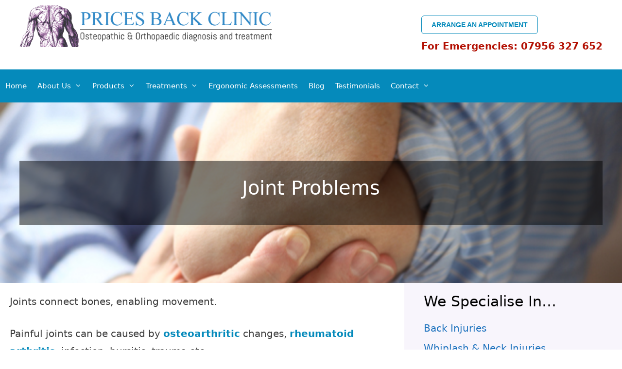

--- FILE ---
content_type: text/html; charset=UTF-8
request_url: https://pricesbackclinic.com/joint-problems/
body_size: 14253
content:
<!DOCTYPE html>
<html lang="en-US">
<head>
	<meta charset="UTF-8">
	<link rel="profile" href="https://gmpg.org/xfn/11">
	<meta name='robots' content='index, follow, max-image-preview:large, max-snippet:-1, max-video-preview:-1' />

	<!-- This site is optimized with the Yoast SEO plugin v16.2 - https://yoast.com/wordpress/plugins/seo/ -->
	<title>Joint Problems - Prices Back Clinic</title>
	<link rel="canonical" href="https://pricesbackclinic.com/joint-problems/" />
	<meta property="og:locale" content="en_US" />
	<meta property="og:type" content="article" />
	<meta property="og:title" content="Joint Problems - Prices Back Clinic" />
	<meta property="og:description" content="Joints connect bones, enabling movement. Painful joints can be caused by osteoarthritic changes, rheumatoid arthritis, infection, bursitis, trauma etc. Sometimes after a blow or fall a joint can become misaligned and/or dysfunctional, having a knock on effect throughout the body depending on the severity and time that it is left in that changed anatomical state. ... Read moreJoint Problems" />
	<meta property="og:url" content="https://pricesbackclinic.com/joint-problems/" />
	<meta property="og:site_name" content="Prices Back Clinic" />
	<meta property="article:modified_time" content="2018-12-27T13:02:58+00:00" />
	<meta property="og:image" content="https://pricesbackclinic.com/wp-content/uploads/2015/08/joint-problems.jpg" />
	<meta property="og:image:width" content="620" />
	<meta property="og:image:height" content="243" />
	<meta name="twitter:card" content="summary" />
	<meta name="twitter:label1" content="Est. reading time">
	<meta name="twitter:data1" content="1 minute">
	<script type="application/ld+json" class="yoast-schema-graph">{"@context":"https://schema.org","@graph":[{"@type":"WebSite","@id":"https://pricesbackclinic.com/#website","url":"https://pricesbackclinic.com/","name":"Prices Back Clinic","description":"Expert Back Treatments And Advice","potentialAction":[{"@type":"SearchAction","target":"https://pricesbackclinic.com/?s={search_term_string}","query-input":"required name=search_term_string"}],"inLanguage":"en-US"},{"@type":"ImageObject","@id":"https://pricesbackclinic.com/joint-problems/#primaryimage","inLanguage":"en-US","url":"https://pricesbackclinic.com/wp-content/uploads/2015/08/joint-problems.jpg","contentUrl":"https://pricesbackclinic.com/wp-content/uploads/2015/08/joint-problems.jpg","width":620,"height":243,"caption":"Joint Problems Seen To At Prices Back Clinic"},{"@type":"WebPage","@id":"https://pricesbackclinic.com/joint-problems/#webpage","url":"https://pricesbackclinic.com/joint-problems/","name":"Joint Problems - Prices Back Clinic","isPartOf":{"@id":"https://pricesbackclinic.com/#website"},"primaryImageOfPage":{"@id":"https://pricesbackclinic.com/joint-problems/#primaryimage"},"datePublished":"2015-08-05T14:46:51+00:00","dateModified":"2018-12-27T13:02:58+00:00","breadcrumb":{"@id":"https://pricesbackclinic.com/joint-problems/#breadcrumb"},"inLanguage":"en-US","potentialAction":[{"@type":"ReadAction","target":["https://pricesbackclinic.com/joint-problems/"]}]},{"@type":"BreadcrumbList","@id":"https://pricesbackclinic.com/joint-problems/#breadcrumb","itemListElement":[{"@type":"ListItem","position":1,"item":{"@type":"WebPage","@id":"https://pricesbackclinic.com/","url":"https://pricesbackclinic.com/","name":"Home"}},{"@type":"ListItem","position":2,"item":{"@id":"https://pricesbackclinic.com/joint-problems/#webpage"}}]}]}</script>
	<!-- / Yoast SEO plugin. -->


<link rel='dns-prefetch' href='//netdna.bootstrapcdn.com' />
<link rel="alternate" type="application/rss+xml" title="Prices Back Clinic &raquo; Feed" href="https://pricesbackclinic.com/feed/" />
<link rel="alternate" type="application/rss+xml" title="Prices Back Clinic &raquo; Comments Feed" href="https://pricesbackclinic.com/comments/feed/" />
<script type="text/javascript">
/* <![CDATA[ */
window._wpemojiSettings = {"baseUrl":"https:\/\/s.w.org\/images\/core\/emoji\/15.0.3\/72x72\/","ext":".png","svgUrl":"https:\/\/s.w.org\/images\/core\/emoji\/15.0.3\/svg\/","svgExt":".svg","source":{"concatemoji":"https:\/\/pricesbackclinic.com\/wp-includes\/js\/wp-emoji-release.min.js?ver=6.6.1"}};
/*! This file is auto-generated */
!function(i,n){var o,s,e;function c(e){try{var t={supportTests:e,timestamp:(new Date).valueOf()};sessionStorage.setItem(o,JSON.stringify(t))}catch(e){}}function p(e,t,n){e.clearRect(0,0,e.canvas.width,e.canvas.height),e.fillText(t,0,0);var t=new Uint32Array(e.getImageData(0,0,e.canvas.width,e.canvas.height).data),r=(e.clearRect(0,0,e.canvas.width,e.canvas.height),e.fillText(n,0,0),new Uint32Array(e.getImageData(0,0,e.canvas.width,e.canvas.height).data));return t.every(function(e,t){return e===r[t]})}function u(e,t,n){switch(t){case"flag":return n(e,"\ud83c\udff3\ufe0f\u200d\u26a7\ufe0f","\ud83c\udff3\ufe0f\u200b\u26a7\ufe0f")?!1:!n(e,"\ud83c\uddfa\ud83c\uddf3","\ud83c\uddfa\u200b\ud83c\uddf3")&&!n(e,"\ud83c\udff4\udb40\udc67\udb40\udc62\udb40\udc65\udb40\udc6e\udb40\udc67\udb40\udc7f","\ud83c\udff4\u200b\udb40\udc67\u200b\udb40\udc62\u200b\udb40\udc65\u200b\udb40\udc6e\u200b\udb40\udc67\u200b\udb40\udc7f");case"emoji":return!n(e,"\ud83d\udc26\u200d\u2b1b","\ud83d\udc26\u200b\u2b1b")}return!1}function f(e,t,n){var r="undefined"!=typeof WorkerGlobalScope&&self instanceof WorkerGlobalScope?new OffscreenCanvas(300,150):i.createElement("canvas"),a=r.getContext("2d",{willReadFrequently:!0}),o=(a.textBaseline="top",a.font="600 32px Arial",{});return e.forEach(function(e){o[e]=t(a,e,n)}),o}function t(e){var t=i.createElement("script");t.src=e,t.defer=!0,i.head.appendChild(t)}"undefined"!=typeof Promise&&(o="wpEmojiSettingsSupports",s=["flag","emoji"],n.supports={everything:!0,everythingExceptFlag:!0},e=new Promise(function(e){i.addEventListener("DOMContentLoaded",e,{once:!0})}),new Promise(function(t){var n=function(){try{var e=JSON.parse(sessionStorage.getItem(o));if("object"==typeof e&&"number"==typeof e.timestamp&&(new Date).valueOf()<e.timestamp+604800&&"object"==typeof e.supportTests)return e.supportTests}catch(e){}return null}();if(!n){if("undefined"!=typeof Worker&&"undefined"!=typeof OffscreenCanvas&&"undefined"!=typeof URL&&URL.createObjectURL&&"undefined"!=typeof Blob)try{var e="postMessage("+f.toString()+"("+[JSON.stringify(s),u.toString(),p.toString()].join(",")+"));",r=new Blob([e],{type:"text/javascript"}),a=new Worker(URL.createObjectURL(r),{name:"wpTestEmojiSupports"});return void(a.onmessage=function(e){c(n=e.data),a.terminate(),t(n)})}catch(e){}c(n=f(s,u,p))}t(n)}).then(function(e){for(var t in e)n.supports[t]=e[t],n.supports.everything=n.supports.everything&&n.supports[t],"flag"!==t&&(n.supports.everythingExceptFlag=n.supports.everythingExceptFlag&&n.supports[t]);n.supports.everythingExceptFlag=n.supports.everythingExceptFlag&&!n.supports.flag,n.DOMReady=!1,n.readyCallback=function(){n.DOMReady=!0}}).then(function(){return e}).then(function(){var e;n.supports.everything||(n.readyCallback(),(e=n.source||{}).concatemoji?t(e.concatemoji):e.wpemoji&&e.twemoji&&(t(e.twemoji),t(e.wpemoji)))}))}((window,document),window._wpemojiSettings);
/* ]]> */
</script>
<style id='wp-emoji-styles-inline-css' type='text/css'>

	img.wp-smiley, img.emoji {
		display: inline !important;
		border: none !important;
		box-shadow: none !important;
		height: 1em !important;
		width: 1em !important;
		margin: 0 0.07em !important;
		vertical-align: -0.1em !important;
		background: none !important;
		padding: 0 !important;
	}
</style>
<link rel='stylesheet' id='wp-block-library-css' href='https://pricesbackclinic.com/wp-includes/css/dist/block-library/style.min.css?ver=6.6.1' type='text/css' media='all' />
<style id='classic-theme-styles-inline-css' type='text/css'>
/*! This file is auto-generated */
.wp-block-button__link{color:#fff;background-color:#32373c;border-radius:9999px;box-shadow:none;text-decoration:none;padding:calc(.667em + 2px) calc(1.333em + 2px);font-size:1.125em}.wp-block-file__button{background:#32373c;color:#fff;text-decoration:none}
</style>
<style id='global-styles-inline-css' type='text/css'>
:root{--wp--preset--aspect-ratio--square: 1;--wp--preset--aspect-ratio--4-3: 4/3;--wp--preset--aspect-ratio--3-4: 3/4;--wp--preset--aspect-ratio--3-2: 3/2;--wp--preset--aspect-ratio--2-3: 2/3;--wp--preset--aspect-ratio--16-9: 16/9;--wp--preset--aspect-ratio--9-16: 9/16;--wp--preset--color--black: #000000;--wp--preset--color--cyan-bluish-gray: #abb8c3;--wp--preset--color--white: #ffffff;--wp--preset--color--pale-pink: #f78da7;--wp--preset--color--vivid-red: #cf2e2e;--wp--preset--color--luminous-vivid-orange: #ff6900;--wp--preset--color--luminous-vivid-amber: #fcb900;--wp--preset--color--light-green-cyan: #7bdcb5;--wp--preset--color--vivid-green-cyan: #00d084;--wp--preset--color--pale-cyan-blue: #8ed1fc;--wp--preset--color--vivid-cyan-blue: #0693e3;--wp--preset--color--vivid-purple: #9b51e0;--wp--preset--gradient--vivid-cyan-blue-to-vivid-purple: linear-gradient(135deg,rgba(6,147,227,1) 0%,rgb(155,81,224) 100%);--wp--preset--gradient--light-green-cyan-to-vivid-green-cyan: linear-gradient(135deg,rgb(122,220,180) 0%,rgb(0,208,130) 100%);--wp--preset--gradient--luminous-vivid-amber-to-luminous-vivid-orange: linear-gradient(135deg,rgba(252,185,0,1) 0%,rgba(255,105,0,1) 100%);--wp--preset--gradient--luminous-vivid-orange-to-vivid-red: linear-gradient(135deg,rgba(255,105,0,1) 0%,rgb(207,46,46) 100%);--wp--preset--gradient--very-light-gray-to-cyan-bluish-gray: linear-gradient(135deg,rgb(238,238,238) 0%,rgb(169,184,195) 100%);--wp--preset--gradient--cool-to-warm-spectrum: linear-gradient(135deg,rgb(74,234,220) 0%,rgb(151,120,209) 20%,rgb(207,42,186) 40%,rgb(238,44,130) 60%,rgb(251,105,98) 80%,rgb(254,248,76) 100%);--wp--preset--gradient--blush-light-purple: linear-gradient(135deg,rgb(255,206,236) 0%,rgb(152,150,240) 100%);--wp--preset--gradient--blush-bordeaux: linear-gradient(135deg,rgb(254,205,165) 0%,rgb(254,45,45) 50%,rgb(107,0,62) 100%);--wp--preset--gradient--luminous-dusk: linear-gradient(135deg,rgb(255,203,112) 0%,rgb(199,81,192) 50%,rgb(65,88,208) 100%);--wp--preset--gradient--pale-ocean: linear-gradient(135deg,rgb(255,245,203) 0%,rgb(182,227,212) 50%,rgb(51,167,181) 100%);--wp--preset--gradient--electric-grass: linear-gradient(135deg,rgb(202,248,128) 0%,rgb(113,206,126) 100%);--wp--preset--gradient--midnight: linear-gradient(135deg,rgb(2,3,129) 0%,rgb(40,116,252) 100%);--wp--preset--font-size--small: 13px;--wp--preset--font-size--medium: 20px;--wp--preset--font-size--large: 36px;--wp--preset--font-size--x-large: 42px;--wp--preset--spacing--20: 0.44rem;--wp--preset--spacing--30: 0.67rem;--wp--preset--spacing--40: 1rem;--wp--preset--spacing--50: 1.5rem;--wp--preset--spacing--60: 2.25rem;--wp--preset--spacing--70: 3.38rem;--wp--preset--spacing--80: 5.06rem;--wp--preset--shadow--natural: 6px 6px 9px rgba(0, 0, 0, 0.2);--wp--preset--shadow--deep: 12px 12px 50px rgba(0, 0, 0, 0.4);--wp--preset--shadow--sharp: 6px 6px 0px rgba(0, 0, 0, 0.2);--wp--preset--shadow--outlined: 6px 6px 0px -3px rgba(255, 255, 255, 1), 6px 6px rgba(0, 0, 0, 1);--wp--preset--shadow--crisp: 6px 6px 0px rgba(0, 0, 0, 1);}:where(.is-layout-flex){gap: 0.5em;}:where(.is-layout-grid){gap: 0.5em;}body .is-layout-flex{display: flex;}.is-layout-flex{flex-wrap: wrap;align-items: center;}.is-layout-flex > :is(*, div){margin: 0;}body .is-layout-grid{display: grid;}.is-layout-grid > :is(*, div){margin: 0;}:where(.wp-block-columns.is-layout-flex){gap: 2em;}:where(.wp-block-columns.is-layout-grid){gap: 2em;}:where(.wp-block-post-template.is-layout-flex){gap: 1.25em;}:where(.wp-block-post-template.is-layout-grid){gap: 1.25em;}.has-black-color{color: var(--wp--preset--color--black) !important;}.has-cyan-bluish-gray-color{color: var(--wp--preset--color--cyan-bluish-gray) !important;}.has-white-color{color: var(--wp--preset--color--white) !important;}.has-pale-pink-color{color: var(--wp--preset--color--pale-pink) !important;}.has-vivid-red-color{color: var(--wp--preset--color--vivid-red) !important;}.has-luminous-vivid-orange-color{color: var(--wp--preset--color--luminous-vivid-orange) !important;}.has-luminous-vivid-amber-color{color: var(--wp--preset--color--luminous-vivid-amber) !important;}.has-light-green-cyan-color{color: var(--wp--preset--color--light-green-cyan) !important;}.has-vivid-green-cyan-color{color: var(--wp--preset--color--vivid-green-cyan) !important;}.has-pale-cyan-blue-color{color: var(--wp--preset--color--pale-cyan-blue) !important;}.has-vivid-cyan-blue-color{color: var(--wp--preset--color--vivid-cyan-blue) !important;}.has-vivid-purple-color{color: var(--wp--preset--color--vivid-purple) !important;}.has-black-background-color{background-color: var(--wp--preset--color--black) !important;}.has-cyan-bluish-gray-background-color{background-color: var(--wp--preset--color--cyan-bluish-gray) !important;}.has-white-background-color{background-color: var(--wp--preset--color--white) !important;}.has-pale-pink-background-color{background-color: var(--wp--preset--color--pale-pink) !important;}.has-vivid-red-background-color{background-color: var(--wp--preset--color--vivid-red) !important;}.has-luminous-vivid-orange-background-color{background-color: var(--wp--preset--color--luminous-vivid-orange) !important;}.has-luminous-vivid-amber-background-color{background-color: var(--wp--preset--color--luminous-vivid-amber) !important;}.has-light-green-cyan-background-color{background-color: var(--wp--preset--color--light-green-cyan) !important;}.has-vivid-green-cyan-background-color{background-color: var(--wp--preset--color--vivid-green-cyan) !important;}.has-pale-cyan-blue-background-color{background-color: var(--wp--preset--color--pale-cyan-blue) !important;}.has-vivid-cyan-blue-background-color{background-color: var(--wp--preset--color--vivid-cyan-blue) !important;}.has-vivid-purple-background-color{background-color: var(--wp--preset--color--vivid-purple) !important;}.has-black-border-color{border-color: var(--wp--preset--color--black) !important;}.has-cyan-bluish-gray-border-color{border-color: var(--wp--preset--color--cyan-bluish-gray) !important;}.has-white-border-color{border-color: var(--wp--preset--color--white) !important;}.has-pale-pink-border-color{border-color: var(--wp--preset--color--pale-pink) !important;}.has-vivid-red-border-color{border-color: var(--wp--preset--color--vivid-red) !important;}.has-luminous-vivid-orange-border-color{border-color: var(--wp--preset--color--luminous-vivid-orange) !important;}.has-luminous-vivid-amber-border-color{border-color: var(--wp--preset--color--luminous-vivid-amber) !important;}.has-light-green-cyan-border-color{border-color: var(--wp--preset--color--light-green-cyan) !important;}.has-vivid-green-cyan-border-color{border-color: var(--wp--preset--color--vivid-green-cyan) !important;}.has-pale-cyan-blue-border-color{border-color: var(--wp--preset--color--pale-cyan-blue) !important;}.has-vivid-cyan-blue-border-color{border-color: var(--wp--preset--color--vivid-cyan-blue) !important;}.has-vivid-purple-border-color{border-color: var(--wp--preset--color--vivid-purple) !important;}.has-vivid-cyan-blue-to-vivid-purple-gradient-background{background: var(--wp--preset--gradient--vivid-cyan-blue-to-vivid-purple) !important;}.has-light-green-cyan-to-vivid-green-cyan-gradient-background{background: var(--wp--preset--gradient--light-green-cyan-to-vivid-green-cyan) !important;}.has-luminous-vivid-amber-to-luminous-vivid-orange-gradient-background{background: var(--wp--preset--gradient--luminous-vivid-amber-to-luminous-vivid-orange) !important;}.has-luminous-vivid-orange-to-vivid-red-gradient-background{background: var(--wp--preset--gradient--luminous-vivid-orange-to-vivid-red) !important;}.has-very-light-gray-to-cyan-bluish-gray-gradient-background{background: var(--wp--preset--gradient--very-light-gray-to-cyan-bluish-gray) !important;}.has-cool-to-warm-spectrum-gradient-background{background: var(--wp--preset--gradient--cool-to-warm-spectrum) !important;}.has-blush-light-purple-gradient-background{background: var(--wp--preset--gradient--blush-light-purple) !important;}.has-blush-bordeaux-gradient-background{background: var(--wp--preset--gradient--blush-bordeaux) !important;}.has-luminous-dusk-gradient-background{background: var(--wp--preset--gradient--luminous-dusk) !important;}.has-pale-ocean-gradient-background{background: var(--wp--preset--gradient--pale-ocean) !important;}.has-electric-grass-gradient-background{background: var(--wp--preset--gradient--electric-grass) !important;}.has-midnight-gradient-background{background: var(--wp--preset--gradient--midnight) !important;}.has-small-font-size{font-size: var(--wp--preset--font-size--small) !important;}.has-medium-font-size{font-size: var(--wp--preset--font-size--medium) !important;}.has-large-font-size{font-size: var(--wp--preset--font-size--large) !important;}.has-x-large-font-size{font-size: var(--wp--preset--font-size--x-large) !important;}
:where(.wp-block-post-template.is-layout-flex){gap: 1.25em;}:where(.wp-block-post-template.is-layout-grid){gap: 1.25em;}
:where(.wp-block-columns.is-layout-flex){gap: 2em;}:where(.wp-block-columns.is-layout-grid){gap: 2em;}
:root :where(.wp-block-pullquote){font-size: 1.5em;line-height: 1.6;}
</style>
<link rel='stylesheet' id='generate-page-header-css' href='https://pricesbackclinic.com/wp-content/plugins/gp-premium/page-header/functions/css/page-header.min.css?ver=1.10.0' type='text/css' media='all' />
<link rel='stylesheet' id='wp-show-posts-css' href='https://pricesbackclinic.com/wp-content/plugins/wp-show-posts/css/wp-show-posts-min.css?ver=1.1.3' type='text/css' media='all' />
<link rel='stylesheet' id='testimonial-rotator-style-css' href='https://pricesbackclinic.com/wp-content/plugins/testimonial-rotator/testimonial-rotator-style.css?ver=6.6.1' type='text/css' media='all' />
<link rel='stylesheet' id='font-awesome-css' href='//netdna.bootstrapcdn.com/font-awesome/latest/css/font-awesome.min.css?ver=6.6.1' type='text/css' media='all' />
<link rel='stylesheet' id='generate-style-grid-css' href='https://pricesbackclinic.com/wp-content/themes/generatepress/css/unsemantic-grid.min.css?ver=2.4.2' type='text/css' media='all' />
<link rel='stylesheet' id='generate-style-css' href='https://pricesbackclinic.com/wp-content/themes/generatepress/style.min.css?ver=2.4.2' type='text/css' media='all' />
<style id='generate-style-inline-css' type='text/css'>
.entry-header .entry-meta {display:none;}
body{background-color:#ffffff;color:#3a3a3a;}a, a:visited{color:#1e73be;}a:hover, a:focus, a:active{color:#000000;}body .grid-container{max-width:1320px;}.wp-block-group__inner-container{max-width:1320px;margin-left:auto;margin-right:auto;}.site-header .header-image{width:520px;}body, button, input, select, textarea{font-family:-apple-system, system-ui, BlinkMacSystemFont, "Segoe UI", Helvetica, Arial, sans-serif, "Apple Color Emoji", "Segoe UI Emoji", "Segoe UI Symbol";font-size:20px;}body{line-height:1.8;}.entry-content > [class*="wp-block-"]:not(:last-child){margin-bottom:1.5em;}.main-navigation .main-nav ul ul li a{font-size:14px;}.sidebar .widget, .footer-widgets .widget{font-size:13px;}.site-info{font-size:14px;}@media (max-width:768px){.main-title{font-size:30px;}h1{font-size:30px;}h2{font-size:25px;}}.top-bar{background-color:#636363;color:#ffffff;}.top-bar a,.top-bar a:visited{color:#ffffff;}.top-bar a:hover{color:#303030;}.site-header{background-color:#ffffff;color:#3a3a3a;}.site-header a,.site-header a:visited{color:#3a3a3a;}.main-title a,.main-title a:hover,.main-title a:visited{color:#222222;}.site-description{color:#757575;}.main-navigation,.main-navigation ul ul{background-color:#058abb;}.main-navigation .main-nav ul li a,.menu-toggle{color:#ffffff;}.main-navigation .main-nav ul li:hover > a,.main-navigation .main-nav ul li:focus > a, .main-navigation .main-nav ul li.sfHover > a{color:#ffffff;background-color:#058abb;}button.menu-toggle:hover,button.menu-toggle:focus,.main-navigation .mobile-bar-items a,.main-navigation .mobile-bar-items a:hover,.main-navigation .mobile-bar-items a:focus{color:#ffffff;}.main-navigation .main-nav ul li[class*="current-menu-"] > a{color:#ffffff;background-color:#058abb;}.main-navigation .main-nav ul li[class*="current-menu-"] > a:hover,.main-navigation .main-nav ul li[class*="current-menu-"].sfHover > a{color:#ffffff;background-color:#058abb;}.navigation-search input[type="search"],.navigation-search input[type="search"]:active, .navigation-search input[type="search"]:focus, .main-navigation .main-nav ul li.search-item.active > a{color:#ffffff;background-color:#058abb;}.main-navigation ul ul{background-color:#058abb;}.main-navigation .main-nav ul ul li a{color:#ffffff;}.main-navigation .main-nav ul ul li:hover > a,.main-navigation .main-nav ul ul li:focus > a,.main-navigation .main-nav ul ul li.sfHover > a{color:#e8e8e8;background-color:#058abb;}.main-navigation .main-nav ul ul li[class*="current-menu-"] > a{color:#ffffff;background-color:#058abb;}.main-navigation .main-nav ul ul li[class*="current-menu-"] > a:hover,.main-navigation .main-nav ul ul li[class*="current-menu-"].sfHover > a{color:#ffffff;background-color:#058abb;}.separate-containers .inside-article, .separate-containers .comments-area, .separate-containers .page-header, .one-container .container, .separate-containers .paging-navigation, .inside-page-header{color:#3a3a3a;background-color:#ffffff;}.inside-article a,.inside-article a:visited,.paging-navigation a,.paging-navigation a:visited,.comments-area a,.comments-area a:visited,.page-header a,.page-header a:visited{color:#058abb;}.inside-article a:hover,.paging-navigation a:hover,.comments-area a:hover,.page-header a:hover{color:#3498db;}.entry-header h1,.page-header h1{color:#3a3a3a;}.entry-title a,.entry-title a:visited{color:#3a3a3a;}.entry-title a:hover{color:#3a3a3a;}.entry-meta{color:#3a3a3a;}.entry-meta a,.entry-meta a:visited{color:#3a3a3a;}.entry-meta a:hover{color:#3a3a3a;}h1{color:#3a3a3a;}h2{color:#3a3a3a;}h3{color:#3a3a3a;}h4{color:#3a3a3a;}h5{color:#3a3a3a;}.sidebar .widget{background-color:rgba(86,0,178,0.04);}.sidebar .widget .widget-title{color:#000000;}.footer-widgets{color:#ffffff;background-color:#058abb;}.footer-widgets a,.footer-widgets a:visited{color:#ffffff;}.footer-widgets a:hover{color:#ffffff;}.footer-widgets .widget-title{color:#ffffff;}.site-info{color:#ffffff;background-color:#222222;}.site-info a,.site-info a:visited{color:#ffffff;}.site-info a:hover{color:#606060;}.footer-bar .widget_nav_menu .current-menu-item a{color:#606060;}input[type="text"],input[type="email"],input[type="url"],input[type="password"],input[type="search"],input[type="tel"],input[type="number"],textarea,select{color:#666666;background-color:#fafafa;border-color:#cccccc;}input[type="text"]:focus,input[type="email"]:focus,input[type="url"]:focus,input[type="password"]:focus,input[type="search"]:focus,input[type="tel"]:focus,input[type="number"]:focus,textarea:focus,select:focus{color:#666666;background-color:#ffffff;border-color:#bfbfbf;}button,html input[type="button"],input[type="reset"],input[type="submit"],a.button,a.button:visited,a.wp-block-button__link:not(.has-background){color:#ffffff;background-color:#666666;}button:hover,html input[type="button"]:hover,input[type="reset"]:hover,input[type="submit"]:hover,a.button:hover,button:focus,html input[type="button"]:focus,input[type="reset"]:focus,input[type="submit"]:focus,a.button:focus,a.wp-block-button__link:not(.has-background):active,a.wp-block-button__link:not(.has-background):focus,a.wp-block-button__link:not(.has-background):hover{color:#ffffff;background-color:#3f3f3f;}.generate-back-to-top,.generate-back-to-top:visited{background-color:rgba( 0,0,0,0.4 );color:#ffffff;}.generate-back-to-top:hover,.generate-back-to-top:focus{background-color:rgba( 0,0,0,0.6 );color:#ffffff;}.inside-header{padding:11px 40px 0px 40px;}.separate-containers .inside-article, .separate-containers .comments-area, .separate-containers .page-header, .separate-containers .paging-navigation, .one-container .site-content, .inside-page-header, .wp-block-group__inner-container{padding:20px 20px 40px 20px;}.entry-content .alignwide, body:not(.no-sidebar) .entry-content .alignfull{margin-left:-20px;width:calc(100% + 40px);max-width:calc(100% + 40px);}.one-container.right-sidebar .site-main,.one-container.both-right .site-main{margin-right:20px;}.one-container.left-sidebar .site-main,.one-container.both-left .site-main{margin-left:20px;}.one-container.both-sidebars .site-main{margin:0px 20px 0px 20px;}.separate-containers .widget, .separate-containers .site-main > *, .separate-containers .page-header, .widget-area .main-navigation{margin-bottom:0px;}.separate-containers .site-main{margin:0px;}.both-right.separate-containers .inside-left-sidebar{margin-right:0px;}.both-right.separate-containers .inside-right-sidebar{margin-left:0px;}.both-left.separate-containers .inside-left-sidebar{margin-right:0px;}.both-left.separate-containers .inside-right-sidebar{margin-left:0px;}.separate-containers .page-header-image, .separate-containers .page-header-contained, .separate-containers .page-header-image-single, .separate-containers .page-header-content-single{margin-top:0px;}.separate-containers .inside-right-sidebar, .separate-containers .inside-left-sidebar{margin-top:0px;margin-bottom:0px;}.main-navigation .main-nav ul li a,.menu-toggle,.main-navigation .mobile-bar-items a{padding-left:11px;padding-right:11px;line-height:68px;}.main-navigation .main-nav ul ul li a{padding:10px 11px 10px 11px;}.navigation-search input{height:68px;}.rtl .menu-item-has-children .dropdown-menu-toggle{padding-left:11px;}.menu-item-has-children .dropdown-menu-toggle{padding-right:11px;}.rtl .main-navigation .main-nav ul li.menu-item-has-children > a{padding-right:11px;}.widget-area .widget{padding:15px 40px 40px 40px;}@media (max-width:768px){.separate-containers .inside-article, .separate-containers .comments-area, .separate-containers .page-header, .separate-containers .paging-navigation, .one-container .site-content, .inside-page-header, .wp-block-group__inner-container{padding:30px;}.entry-content .alignwide, body:not(.no-sidebar) .entry-content .alignfull{margin-left:-30px;width:calc(100% + 60px);max-width:calc(100% + 60px);}}/* End cached CSS */.page .entry-content{margin-top:0px;}@media (max-width: 768px){.main-navigation .menu-toggle,.main-navigation .mobile-bar-items,.sidebar-nav-mobile:not(#sticky-placeholder){display:block;}.main-navigation ul,.gen-sidebar-nav{display:none;}[class*="nav-float-"] .site-header .inside-header > *{float:none;clear:both;}}@font-face {font-family: "GeneratePress";src:  url("https://pricesbackclinic.com/wp-content/themes/generatepress/fonts/generatepress.eot");src:  url("https://pricesbackclinic.com/wp-content/themes/generatepress/fonts/generatepress.eot#iefix") format("embedded-opentype"),  url("https://pricesbackclinic.com/wp-content/themes/generatepress/fonts/generatepress.woff2") format("woff2"),  url("https://pricesbackclinic.com/wp-content/themes/generatepress/fonts/generatepress.woff") format("woff"),  url("https://pricesbackclinic.com/wp-content/themes/generatepress/fonts/generatepress.ttf") format("truetype"),  url("https://pricesbackclinic.com/wp-content/themes/generatepress/fonts/generatepress.svg#GeneratePress") format("svg");font-weight: normal;font-style: normal;}.main-navigation .slideout-toggle a:before,.slide-opened .slideout-overlay .slideout-exit:before {font-family: GeneratePress;}.slideout-navigation .dropdown-menu-toggle:before {content: "\f107" !important;}.slideout-navigation .sfHover > a .dropdown-menu-toggle:before {content: "\f106" !important;}
.generate-content-header{background-color:rgba(0,0,0,0.5);background-image:url(https://pricesbackclinic.com/wp-content/uploads/2015/08/joint-problems.jpg);background-position:center center;}.separate-containers .generate-content-header.generate-page-header{margin-top:0px;}.inside-page-header{background-color:transparent;color:#ffffff;}.page-header-content-container{text-align:center;padding-top:40px;padding-bottom:40px;padding-left:40px;padding-right:40px;color:#ffffff;}.page-header-content-container a:not(.button), .page-header-content-container a:not(.button):visited{color:#ffffff;}.page-header-content-container a:not(.button):hover, .page-header-content-container a:not(.button):active{color:#ffffff;}.page-header-content-container h1, .page-header-content-container h2, .page-header-content-container h3, .page-header-content-container h4, .page-header-content-container h5{color:#ffffff;}
.navigation-branding .main-title{font-weight:bold;text-transform:none;font-size:45px;}@media (max-width: 768px){.navigation-branding .main-title{font-size:30px;}}
</style>
<link rel='stylesheet' id='generate-mobile-style-css' href='https://pricesbackclinic.com/wp-content/themes/generatepress/css/mobile.min.css?ver=2.4.2' type='text/css' media='all' />
<link rel='stylesheet' id='generate-child-css' href='https://pricesbackclinic.com/wp-content/themes/generatepress_child/style.css?ver=1727447567' type='text/css' media='all' />
<link rel='stylesheet' id='gca-column-styles-css' href='https://pricesbackclinic.com/wp-content/plugins/genesis-columns-advanced/css/gca-column-styles.css?ver=6.6.1' type='text/css' media='all' />
<link rel='stylesheet' id='generate-blog-css' href='https://pricesbackclinic.com/wp-content/plugins/gp-premium/blog/functions/css/style-min.css?ver=1.10.0' type='text/css' media='all' />
<link rel='stylesheet' id='generate-offside-css' href='https://pricesbackclinic.com/wp-content/plugins/gp-premium/menu-plus/functions/css/offside.min.css?ver=1.10.0' type='text/css' media='all' />
<style id='generate-offside-inline-css' type='text/css'>
.slideout-navigation.main-navigation{background-color:#058abb;}.slideout-navigation.main-navigation .main-nav ul li a{color:#ffffff;font-weight:normal;text-transform:none;}.slideout-navigation.main-navigation ul ul{background-color:#058abb;}.slideout-navigation.main-navigation .main-nav ul ul li a{color:#ffffff;}.slideout-navigation.main-navigation .main-nav ul li:hover > a,.slideout-navigation.main-navigation .main-nav ul li:focus > a,.slideout-navigation.main-navigation .main-nav ul li.sfHover > a{color:#ffffff;background-color:#058abb;}.slideout-navigation.main-navigation .main-nav ul ul li:hover > a,.slideout-navigation.main-navigation .main-nav ul ul li:focus > a,.slideout-navigation.main-navigation .main-nav ul ul li.sfHover > a{color:#ffffff;background-color:#058abb;}.slideout-navigation.main-navigation .main-nav ul li[class*="current-menu-"] > a, .slideout-navigation.main-navigation .main-nav ul li[class*="current-menu-"] > a:hover,.slideout-navigation.main-navigation .main-nav ul li[class*="current-menu-"].sfHover > a{color:#ffffff;background-color:#058abb;}.slideout-navigation.main-navigation .main-nav ul ul li[class*="current-menu-"] > a,.slideout-navigation.main-navigation .main-nav ul ul li[class*="current-menu-"] > a:hover,.slideout-navigation.main-navigation .main-nav ul ul li[class*="current-menu-"].sfHover > a{color:#ffffff;background-color:#058abb;}.slideout-navigation, .slideout-navigation a{color:#ffffff;}.slideout-navigation button.slideout-exit{color:#ffffff;padding-left:11px;padding-right:11px;}
</style>
<link rel='stylesheet' id='gp-premium-icons-css' href='https://pricesbackclinic.com/wp-content/plugins/gp-premium/general/icons/icons.min.css?ver=1.10.0' type='text/css' media='all' />
<link rel='stylesheet' id='generate-navigation-branding-css' href='https://pricesbackclinic.com/wp-content/plugins/gp-premium/menu-plus/functions/css/navigation-branding.min.css?ver=1.10.0' type='text/css' media='all' />
<style id='generate-navigation-branding-inline-css' type='text/css'>
@media (max-width: 768px){.site-header, #site-navigation, #sticky-navigation{display:none !important;opacity:0.0;}#mobile-header{display:block !important;width:100% !important;}#mobile-header .main-nav > ul{display:none;}#mobile-header.toggled .main-nav > ul, #mobile-header .menu-toggle, #mobile-header .mobile-bar-items{display:block;}#mobile-header .main-nav{-ms-flex:0 0 100%;flex:0 0 100%;-webkit-box-ordinal-group:5;-ms-flex-order:4;order:4;}}.navigation-branding img, .site-logo.mobile-header-logo img{height:68px;width:auto;}.navigation-branding .main-title{line-height:68px;}@media (max-width: 1330px){#site-navigation .navigation-branding, #sticky-navigation .navigation-branding{margin-left:10px;}}@media (max-width: 768px){.main-navigation:not(.slideout-navigation) .main-nav{-ms-flex:0 0 100%;flex:0 0 100%;}.main-navigation:not(.slideout-navigation) .inside-navigation{-ms-flex-wrap:wrap;flex-wrap:wrap;display:-webkit-box;display:-ms-flexbox;display:flex;}.nav-aligned-center .navigation-branding, .nav-aligned-left .navigation-branding{margin-right:auto;}.nav-aligned-center  .main-navigation.has-branding:not(.slideout-navigation) .inside-navigation .main-nav,.nav-aligned-center  .main-navigation.has-sticky-branding.navigation-stick .inside-navigation .main-nav,.nav-aligned-left  .main-navigation.has-branding:not(.slideout-navigation) .inside-navigation .main-nav,.nav-aligned-left  .main-navigation.has-sticky-branding.navigation-stick .inside-navigation .main-nav{margin-right:0px;}}
</style>
<script type="text/javascript" src="https://pricesbackclinic.com/wp-includes/js/jquery/jquery.min.js?ver=3.7.1" id="jquery-core-js"></script>
<script type="text/javascript" src="https://pricesbackclinic.com/wp-includes/js/jquery/jquery-migrate.min.js?ver=3.4.1" id="jquery-migrate-js"></script>
<script type="text/javascript" src="https://pricesbackclinic.com/wp-content/plugins/testimonial-rotator/js/jquery.cycletwo.js?ver=6.6.1" id="cycletwo-js"></script>
<script type="text/javascript" src="https://pricesbackclinic.com/wp-content/plugins/testimonial-rotator/js/jquery.cycletwo.addons.js?ver=6.6.1" id="cycletwo-addons-js"></script>
<link rel="https://api.w.org/" href="https://pricesbackclinic.com/wp-json/" /><link rel="alternate" title="JSON" type="application/json" href="https://pricesbackclinic.com/wp-json/wp/v2/pages/32" /><link rel="EditURI" type="application/rsd+xml" title="RSD" href="https://pricesbackclinic.com/xmlrpc.php?rsd" />
<meta name="generator" content="WordPress 6.6.1" />
<link rel='shortlink' href='https://pricesbackclinic.com/?p=32' />
<link rel="alternate" title="oEmbed (JSON)" type="application/json+oembed" href="https://pricesbackclinic.com/wp-json/oembed/1.0/embed?url=https%3A%2F%2Fpricesbackclinic.com%2Fjoint-problems%2F" />
<link rel="alternate" title="oEmbed (XML)" type="text/xml+oembed" href="https://pricesbackclinic.com/wp-json/oembed/1.0/embed?url=https%3A%2F%2Fpricesbackclinic.com%2Fjoint-problems%2F&#038;format=xml" />
<meta name="viewport" content="width=device-width, initial-scale=1"><link rel="icon" href="https://pricesbackclinic.com/wp-content/uploads/2016/12/cropped-favicon-32x32.png" sizes="32x32" />
<link rel="icon" href="https://pricesbackclinic.com/wp-content/uploads/2016/12/cropped-favicon-192x192.png" sizes="192x192" />
<link rel="apple-touch-icon" href="https://pricesbackclinic.com/wp-content/uploads/2016/12/cropped-favicon-180x180.png" />
<meta name="msapplication-TileImage" content="https://pricesbackclinic.com/wp-content/uploads/2016/12/cropped-favicon-270x270.png" />
		<style type="text/css" id="wp-custom-css">
			.header-content {
	text-align: right;
	margin-top:20px;
margin-bottom:10px
}

.cta-button-holder {
	margin-top: 20px;
	margin-bottom: 10px;
}

.button_lee {
    -webkit-border-radius: 6;
    -moz-border-radius: 6;
    border-radius: 6px;
    font-family: 'Open Sans', sans-serif;
    color: #035574;
    font-size: 14px;
    font-weight: bold;
    background: #ffffff;
    padding: 10px 20px 10px 20px;
    border: solid #1f628d 1px;
    text-decoration: none;
}

p.emergency-medicine {
	font-weight: bold;
    font-size: 16px;
    margin-top: 5px;
    color: #b31104;
	margin-bottom:6px
}

a.cta-btn-blue-header {
	border-radius: 6px;
    font-family: 'Open Sans', sans-serif;
    color: #058abb!important;
    font-size: 14px;
    font-weight: bold;
    background: #ffffff;
    padding: 10px 20px 10px 20px;
    border: solid #058abb 1px;
    text-decoration: none;
}

a.cta-btn-blue-header:hover {
color:#00aeef;
	border: 1px #00aeef solid;
}

.cta-btn-blue-header:hover {
	border-radius: 6px;
    font-family: 'Open Sans', sans-serif;
    color: #058abb!important;
    font-size: 14px;
    font-weight: bold;
    background: #ffffff;
    padding: 10px 20px 10px 20px;
    border: solid #058abb 1px;
    text-decoration: none;
}

.entry-content ul, .entry-content ol {
	margin: 0 0 1.5em 1em!important;
}

/*.wpsp-read-more {
  background-color: #058abb;
	padding: 10px 20px;
  display: inline-block;
	color:#ffffff;
}

a.wp-show-posts-read-more {        display: inline-block;
    padding: 8px 15px;
    border: 2px solid #058abb;
    color: #ffffff;
    font-size: .8em;
    text-decoration: none;
}*/

/*Right Sidebar*/
#right-sidebar .widget {
    font-size: 20px!important;
}

#right-sidebar .inside-right-sidebar h2.widget-title {
	font-size: 30px;
	font-weight: 300;
	margin-bottom: 15px;
}

#right-sidebar .testimonial_rotator_wrap {
	margin:0px;
	padding:0px;
}

#right-sidebar .widget-area .widget {
    padding: 15px 20px 20px 40px;
}

/*ABOUT SECTION - HOME*/

.about-content, .specialise-content {
	text-align:center;
	font-size: 20px;
}

.about-content h2, .specialise-content h2 {
	font-size: 40px;
	color: #ffffff;
}

.specialise-content {
	margin-bottom: 30px;
}
.cta-text-button {
	text-align: center;
	margin-top:40px;
	margin-bottom:40px;
}

a.cta-btn-white {
    -webkit-border-radius: 6;
    -moz-border-radius: 6;
    border-radius: 6px;
    font-family: 'Open Sans', sans-serif;
    color: #ffffff;
    font-size: 18px;
    background: #00aeef;
    padding: 15px 25px 15px 25px;
    border: solid #00aeef 1px;
    text-decoration: none;
}

a.cta-btn-white:hover, a.cta-btn-white:visited{
	color:#ffffff;
}
a.cta-text-button-covid {
    -webkit-border-radius: 6;
    -moz-border-radius: 6;
    border-radius: 6px;
    font-family: 'Open Sans', sans-serif;
    color: #00aeef;
    font-size: 18px;
    background: #ffffff;
    padding: 15px 25px 15px 25px;
    border: solid #ffffff 1px;
    text-decoration: none;
}

a.cta-text-button-covid:hover, a.cta-text-button-covid:visited{
	color:#00aeef;
}

a.cta-btn-trans {
    -webkit-border-radius: 6;
    -moz-border-radius: 6;
    border-radius: 6px;
    font-family: 'Open Sans', sans-serif;
    color: #058abb;
    font-size: 18px;
    background: none;
    padding: 15px 25px 15px 25px;
    border: solid #058abb 1px;
    text-decoration: none;
}

a.cta-btn-trans:hover{
	color:#00aeef;
	border: 1px #00aeef solid;
}

.about-section-left {
    background-color: #00aeef;
    background-position: left top;
    background-repeat: repeat;
    border-top-style: none;
    border-bottom-style: none;
    border-left-style: none;
    border-right-style: none;
    min-height: 450px;
    padding-top: 40px;
    padding-bottom: 40px;
    padding-left: 150px;
    padding-right: 100px;
}

.about-section-right h2 {
	font-size: 36px;
    margin-bottom: 68px;
}

.about-section-right p {
	margin-bottom: 30px;
}
.about-section-right {
    background-color: #058abb;
    background-image: url(https://pricesbackclinic.com/wp-content/uploads/2016/12/prices-back-clinic-are-osteopathic-specialists.png);
    background-position: center top;
    background-repeat: no-repeat;
    border-top-style: none;
    border-bottom-style: none;
    border-left-style: none;
    border-right-style: none;
    min-height: 450px;
    padding-top: 40px;
    padding-bottom: 40px;
    padding-left: 100px;
    padding-right: 150px;
	background-position: center !important;
}

.home-testimonial-wrap {margin:40px 0 60px 0;
}

h2.wp-show-posts-entry-title {
	margin-bottom: 40px!important;
}

h2.wp-show-posts-entry-title a, h2.wp-show-posts-entry-title a:hover{
	color: #3a3a3a;
}


.wp-show-posts-entry-summary {
	line-height: 30px!important;
	font-size: 20px;
}

a.wp-show-posts-read-more {
	border:none;
	padding: 0px;
	font-size: 20px;
	color: #058abb!important;
}

a.wp-show-posts-read-more:hover {
	border:none;
	padding: 0px;
	font-size: 20px;
	color: #058abb!important;
	background: none;
}

.inside-page-header {
	background:rgba(0,0,0,0.5);
	font-size: 40px;
	margin:80px 0;
}
/*Mega Menu*/
@media (min-width: 769px) {
    nav .main-nav .mega-menu {
        position: static;
    }

    nav .main-nav .mega-menu > ul {
        position: absolute;
        width: 100%;
        left: 0 !important;
    }
	
.mega-menu-col-2 > ul {
        position: absolute;
        width: 50%!important;
        left: 0 !important;
    }
	
.mega-menu-col-4 > ul {
        position: absolute;
        width: 80%!important;
        left: 0 !important;
    }

    nav .main-nav .mega-menu > ul > li > a {
        font-weight: bold;
    }

    nav .main-nav .mega-menu>ul>li {
        display: inline-block;
        width: 25%;
        vertical-align: top;
    }

    nav .main-nav .mega-menu.mega-menu-col-2>ul>li {
        width: 50%;
    }

    nav .main-nav .mega-menu.mega-menu-col-3>ul>li {
        width: 33.3333%;
    }

    nav .main-nav .mega-menu.mega-menu-col-5>ul>li {
        width: 20%;
    }

    nav .main-nav .mega-menu > ul > li:hover > a,
    nav .main-nav .mega-menu > ul > li:focus > a,
    nav .main-nav .mega-menu > ul > li[class*="current-"] > a,
    nav .main-nav .mega-menu ul ul {
        background-color: transparent !important;
        color: inherit;
    }

    nav .main-nav .mega-menu ul .sub-menu {
        position: static;
        display: block;
        opacity: 1;
        visibility: visible;
        width: 100%;
        box-shadow: 0 0 0;
        left: 0;
        height: auto;
    }

    nav .main-nav .mega-menu ul.toggled-on .sub-menu {
        pointer-events: auto;
    }

    nav .main-nav .mega-menu .sub-menu .menu-item-has-children .dropdown-menu-toggle {
        display: none;
    }
}

/*MOBILE CSS*/
@media only screen and (max-width: 965px) {
	
	.mobile-header-navigation .mobile-header-logo {
		background-color: #ffffff;
		text-align: center;
		margin-left: auto;
		margin-right: auto;
	}
	
	.mobile-header-navigation .mobile-header-logo img {
		height:80px!important;
		padding-top:0px!important;
	}
	
		.main-navigation {
			background-color: #ffffff;
		}
	
	.mobile-header-logo .mobile-header-navigation .menu-toggle{
		color:#058abb;
		border-bottom:1px solid #058abb;
		width:100%!important;
	}
	
	.main-navigation .main-nav ul li a, .main-navigation .main-nav ul li a:hover {
		background-color:#058abb;
	}
	
	.main-navigation .main-nav ul li a, .menu-toggle, .main-navigation .mobile-bar-items a {
		line-height: 30px;
	}
	
	h2.home-services {
		font-size:24px;
	}
	.header-widget {
		display:none!important;
	}
	.n2-section-smartslider {
		display:none;
	}
	.about-row-container {
	width: 100%;
}
	.about-section-left {
		padding-left: 20px;
		padding-right: 20px;
		padding-top: 10px;
		max-height: 100%;
		width: 100%;
		margin-left:-20px;
	}
	.about-section-right{
		padding-left: 30px;
		padding-right: 20px;
		padding-top: 10px;
		max-height: 100%;
		width: 100%;
		margin-left:-20px;
		margin-right:-20px;
	}
}
@media only screen and (min-width:965px) {
	.top-bar {
		display:none!important;
		text-align: center;
	}
}

#mobile-header .main-navigation .mobile-header-navigation .stuckElement .is_stuck .navigation-stick .navigation-clone .sticky-navigation-transition {
	z-index: 10000!important;
}
/*background-color:#058abb;*/		</style>
		</head>

<body class="page-template-default page page-id-32 wp-custom-logo wp-embed-responsive post-image-aligned-center slideout-enabled slideout-mobile sticky-menu-fade mobile-header mobile-header-logo right-sidebar nav-below-header fluid-header separate-containers active-footer-widgets-3 nav-aligned-left header-aligned-left dropdown-hover featured-image-active" itemtype="https://schema.org/WebPage" itemscope>
	<a class="screen-reader-text skip-link" href="#content" title="Skip to content">Skip to content</a>		<div class="top-bar top-bar-align-right">
			<div class="inside-top-bar grid-container grid-parent">
				<aside id="text-34" class="widget inner-padding widget_text">			<div class="textwidget"><p><strong><a href="http://pricesbackclinic.com/request-an-appointment/">Book An Appointment</a><br />
For Emergencies: <a href="tel:07956327652">07956 327 652</a></strong></p>
</div>
		</aside>			</div>
		</div>
				<header id="masthead" class="site-header" itemtype="https://schema.org/WPHeader" itemscope>
			<div class="inside-header grid-container grid-parent">
							<div class="header-widget">
				<aside id="text-36" class="widget inner-padding widget_text">			<div class="textwidget"><div class="cta-button-holder"><a class="cta-btn-blue-header" href="http://pricesbackclinic.com/request-an-appointment/">ARRANGE AN APPOINTMENT</a></div>
<p><span style="font-weight: bold; color: #b31104;">For Emergencies: 07956 327 652 </span></p>
</div>
		</aside>			</div>
		<div class="site-logo">
				<a href="https://pricesbackclinic.com/" title="Prices Back Clinic" rel="home">
					<img  class="header-image" alt="Prices Back Clinic" src="https://pricesbackclinic.com/wp-content/uploads/2016/12/cropped-prices-back-clinic-logo.png" title="Prices Back Clinic" />
				</a>
			</div>			</div><!-- .inside-header -->
		</header><!-- #masthead -->
				<nav id="mobile-header" class="main-navigation mobile-header-navigation has-branding" itemtype="https://schema.org/SiteNavigationElement" itemscope>
			<div class="inside-navigation grid-container grid-parent">
				<div class="site-logo mobile-header-logo">
					<a href="https://pricesbackclinic.com/" title="Prices Back Clinic" rel="home">
						<img src="https://pricesbackclinic.com/wp-content/uploads/2016/12/prices-back-clinic-logo.png" alt="Prices Back Clinic" />
					</a>
				</div>					<button class="menu-toggle" aria-controls="mobile-menu" aria-expanded="false">
						<span class="mobile-menu">Menu</span>					</button>
					<div id="mobile-menu" class="main-nav"><ul id="menu-main-menu" class=" menu sf-menu"><li id="menu-item-19" class="menu-item menu-item-type-post_type menu-item-object-page menu-item-home menu-item-19"><a href="https://pricesbackclinic.com/">Home</a></li>
<li id="menu-item-21" class="menu-item menu-item-type-post_type menu-item-object-page menu-item-has-children menu-item-21"><a href="https://pricesbackclinic.com/about-us/">About Us<span role="presentation" class="dropdown-menu-toggle"></span></a>
<ul class="sub-menu">
	<li id="menu-item-369" class="menu-item menu-item-type-post_type menu-item-object-page menu-item-369"><a href="https://pricesbackclinic.com/meet-the-team/">Meet The Team</a></li>
	<li id="menu-item-86" class="menu-item menu-item-type-post_type menu-item-object-page menu-item-86"><a href="https://pricesbackclinic.com/your-first-visit/">Your First Visit</a></li>
	<li id="menu-item-64" class="menu-item menu-item-type-post_type menu-item-object-page menu-item-64"><a href="https://pricesbackclinic.com/consultation-fees/">Consultation &#038; Fees</a></li>
</ul>
</li>
<li id="menu-item-88" class="mega-menu mega-menu-col-2 menu-item menu-item-type-custom menu-item-object-custom menu-item-has-children menu-item-88"><a href="#">Products<span role="presentation" class="dropdown-menu-toggle"></span></a>
<ul class="sub-menu">
	<li id="menu-item-75" class="menu-item menu-item-type-post_type menu-item-object-page menu-item-has-children menu-item-75"><a href="https://pricesbackclinic.com/juice-products/">Juice+® Products<span role="presentation" class="dropdown-menu-toggle"></span></a>
	<ul class="sub-menu">
		<li id="menu-item-78" class="menu-item menu-item-type-post_type menu-item-object-page menu-item-78"><a href="https://pricesbackclinic.com/premium/">Premium+®</a></li>
		<li id="menu-item-74" class="menu-item menu-item-type-post_type menu-item-object-page menu-item-74"><a href="https://pricesbackclinic.com/juice-plus-vineyard-blend/">Juice Plus+® Vineyard Blend</a></li>
		<li id="menu-item-72" class="menu-item menu-item-type-post_type menu-item-object-page menu-item-72"><a href="https://pricesbackclinic.com/juice-plus-complete/">Juice Plus+® Complete</a></li>
		<li id="menu-item-73" class="menu-item menu-item-type-post_type menu-item-object-page menu-item-73"><a href="https://pricesbackclinic.com/juice-plus-gummies-tm/">Juice Plus+® Gummies TM</a></li>
	</ul>
</li>
	<li id="menu-item-1271" class="menu-item menu-item-type-custom menu-item-object-custom menu-item-1271"><a href="http://sp27254.juiceplus.com/">Order Juice Plus</a></li>
	<li id="menu-item-68" class="menu-item menu-item-type-post_type menu-item-object-page menu-item-68"><a href="https://pricesbackclinic.com/glucosamine-sulphate/">Glucosamine Sulphate</a></li>
</ul>
</li>
<li id="menu-item-87" class="mega-menu mega-menu-col-4 menu-item menu-item-type-custom menu-item-object-custom current-menu-ancestor current-menu-parent menu-item-has-children menu-item-87"><a href="#">Treatments<span role="presentation" class="dropdown-menu-toggle"></span></a>
<ul class="sub-menu">
	<li id="menu-item-62" class="menu-item menu-item-type-post_type menu-item-object-page menu-item-62"><a href="https://pricesbackclinic.com/back-injuries/">Back Injuries</a></li>
	<li id="menu-item-84" class="menu-item menu-item-type-post_type menu-item-object-page menu-item-84"><a href="https://pricesbackclinic.com/whiplash-neck-injuries/">Whiplash &#038; Neck Injuries</a></li>
	<li id="menu-item-81" class="menu-item menu-item-type-post_type menu-item-object-page menu-item-81"><a href="https://pricesbackclinic.com/sports-injuries/">Sports Injuries</a></li>
	<li id="menu-item-71" class="menu-item menu-item-type-post_type menu-item-object-page current-menu-item page_item page-item-32 current_page_item menu-item-71"><a href="https://pricesbackclinic.com/joint-problems/" aria-current="page">Joint Problems</a></li>
	<li id="menu-item-85" class="menu-item menu-item-type-post_type menu-item-object-page menu-item-85"><a href="https://pricesbackclinic.com/wrist-ankles-feet/">Wrist, Ankles &#038; Feet</a></li>
	<li id="menu-item-69" class="menu-item menu-item-type-post_type menu-item-object-page menu-item-69"><a href="https://pricesbackclinic.com/headaches-migraines/">Headaches &#038; Migraines</a></li>
	<li id="menu-item-77" class="menu-item menu-item-type-post_type menu-item-object-page menu-item-77"><a href="https://pricesbackclinic.com/pregnancy-children/">Pregnancy &#038; Children</a></li>
	<li id="menu-item-70" class="menu-item menu-item-type-post_type menu-item-object-page menu-item-70"><a href="https://pricesbackclinic.com/hip-knee-problems/">Hip &#038; Knee Problems</a></li>
	<li id="menu-item-66" class="menu-item menu-item-type-post_type menu-item-object-page menu-item-66"><a href="https://pricesbackclinic.com/cranial-osteopathy/">Cranial Osteopathy</a></li>
	<li id="menu-item-63" class="menu-item menu-item-type-post_type menu-item-object-page menu-item-63"><a href="https://pricesbackclinic.com/cervical-spondylosis/">Cervical Spondylosis</a></li>
	<li id="menu-item-79" class="menu-item menu-item-type-post_type menu-item-object-page menu-item-79"><a href="https://pricesbackclinic.com/repetitive-strain-injury/">Repetitive Strain Injury</a></li>
</ul>
</li>
<li id="menu-item-67" class="menu-item menu-item-type-post_type menu-item-object-page menu-item-67"><a href="https://pricesbackclinic.com/ergonomic-assessments/">Ergonomic Assessments</a></li>
<li id="menu-item-76" class="menu-item menu-item-type-post_type menu-item-object-page menu-item-76"><a href="https://pricesbackclinic.com/our-blog/">Blog</a></li>
<li id="menu-item-82" class="menu-item menu-item-type-post_type menu-item-object-page menu-item-82"><a href="https://pricesbackclinic.com/what-our-clients-say/">Testimonials</a></li>
<li id="menu-item-65" class="menu-item menu-item-type-post_type menu-item-object-page menu-item-has-children menu-item-65"><a href="https://pricesbackclinic.com/contact-us/">Contact<span role="presentation" class="dropdown-menu-toggle"></span></a>
<ul class="sub-menu">
	<li id="menu-item-80" class="menu-item menu-item-type-post_type menu-item-object-page menu-item-80"><a href="https://pricesbackclinic.com/request-an-appointment/">Request An Appointment</a></li>
	<li id="menu-item-83" class="menu-item menu-item-type-post_type menu-item-object-page menu-item-83"><a href="https://pricesbackclinic.com/where-to-find-us/">Where To Find Us</a></li>
</ul>
</li>
</ul></div>			</div><!-- .inside-navigation -->
		</nav><!-- #site-navigation -->
				<nav id="site-navigation" class="main-navigation" itemtype="https://schema.org/SiteNavigationElement" itemscope>
			<div class="inside-navigation grid-container grid-parent">
								<button class="menu-toggle" aria-controls="primary-menu" aria-expanded="false">
					<span class="mobile-menu">Menu</span>				</button>
				<div id="primary-menu" class="main-nav"><ul id="menu-main-menu-1" class=" menu sf-menu"><li class="menu-item menu-item-type-post_type menu-item-object-page menu-item-home menu-item-19"><a href="https://pricesbackclinic.com/">Home</a></li>
<li class="menu-item menu-item-type-post_type menu-item-object-page menu-item-has-children menu-item-21"><a href="https://pricesbackclinic.com/about-us/">About Us<span role="presentation" class="dropdown-menu-toggle"></span></a>
<ul class="sub-menu">
	<li class="menu-item menu-item-type-post_type menu-item-object-page menu-item-369"><a href="https://pricesbackclinic.com/meet-the-team/">Meet The Team</a></li>
	<li class="menu-item menu-item-type-post_type menu-item-object-page menu-item-86"><a href="https://pricesbackclinic.com/your-first-visit/">Your First Visit</a></li>
	<li class="menu-item menu-item-type-post_type menu-item-object-page menu-item-64"><a href="https://pricesbackclinic.com/consultation-fees/">Consultation &#038; Fees</a></li>
</ul>
</li>
<li class="mega-menu mega-menu-col-2 menu-item menu-item-type-custom menu-item-object-custom menu-item-has-children menu-item-88"><a href="#">Products<span role="presentation" class="dropdown-menu-toggle"></span></a>
<ul class="sub-menu">
	<li class="menu-item menu-item-type-post_type menu-item-object-page menu-item-has-children menu-item-75"><a href="https://pricesbackclinic.com/juice-products/">Juice+® Products<span role="presentation" class="dropdown-menu-toggle"></span></a>
	<ul class="sub-menu">
		<li class="menu-item menu-item-type-post_type menu-item-object-page menu-item-78"><a href="https://pricesbackclinic.com/premium/">Premium+®</a></li>
		<li class="menu-item menu-item-type-post_type menu-item-object-page menu-item-74"><a href="https://pricesbackclinic.com/juice-plus-vineyard-blend/">Juice Plus+® Vineyard Blend</a></li>
		<li class="menu-item menu-item-type-post_type menu-item-object-page menu-item-72"><a href="https://pricesbackclinic.com/juice-plus-complete/">Juice Plus+® Complete</a></li>
		<li class="menu-item menu-item-type-post_type menu-item-object-page menu-item-73"><a href="https://pricesbackclinic.com/juice-plus-gummies-tm/">Juice Plus+® Gummies TM</a></li>
	</ul>
</li>
	<li class="menu-item menu-item-type-custom menu-item-object-custom menu-item-1271"><a href="http://sp27254.juiceplus.com/">Order Juice Plus</a></li>
	<li class="menu-item menu-item-type-post_type menu-item-object-page menu-item-68"><a href="https://pricesbackclinic.com/glucosamine-sulphate/">Glucosamine Sulphate</a></li>
</ul>
</li>
<li class="mega-menu mega-menu-col-4 menu-item menu-item-type-custom menu-item-object-custom current-menu-ancestor current-menu-parent menu-item-has-children menu-item-87"><a href="#">Treatments<span role="presentation" class="dropdown-menu-toggle"></span></a>
<ul class="sub-menu">
	<li class="menu-item menu-item-type-post_type menu-item-object-page menu-item-62"><a href="https://pricesbackclinic.com/back-injuries/">Back Injuries</a></li>
	<li class="menu-item menu-item-type-post_type menu-item-object-page menu-item-84"><a href="https://pricesbackclinic.com/whiplash-neck-injuries/">Whiplash &#038; Neck Injuries</a></li>
	<li class="menu-item menu-item-type-post_type menu-item-object-page menu-item-81"><a href="https://pricesbackclinic.com/sports-injuries/">Sports Injuries</a></li>
	<li class="menu-item menu-item-type-post_type menu-item-object-page current-menu-item page_item page-item-32 current_page_item menu-item-71"><a href="https://pricesbackclinic.com/joint-problems/" aria-current="page">Joint Problems</a></li>
	<li class="menu-item menu-item-type-post_type menu-item-object-page menu-item-85"><a href="https://pricesbackclinic.com/wrist-ankles-feet/">Wrist, Ankles &#038; Feet</a></li>
	<li class="menu-item menu-item-type-post_type menu-item-object-page menu-item-69"><a href="https://pricesbackclinic.com/headaches-migraines/">Headaches &#038; Migraines</a></li>
	<li class="menu-item menu-item-type-post_type menu-item-object-page menu-item-77"><a href="https://pricesbackclinic.com/pregnancy-children/">Pregnancy &#038; Children</a></li>
	<li class="menu-item menu-item-type-post_type menu-item-object-page menu-item-70"><a href="https://pricesbackclinic.com/hip-knee-problems/">Hip &#038; Knee Problems</a></li>
	<li class="menu-item menu-item-type-post_type menu-item-object-page menu-item-66"><a href="https://pricesbackclinic.com/cranial-osteopathy/">Cranial Osteopathy</a></li>
	<li class="menu-item menu-item-type-post_type menu-item-object-page menu-item-63"><a href="https://pricesbackclinic.com/cervical-spondylosis/">Cervical Spondylosis</a></li>
	<li class="menu-item menu-item-type-post_type menu-item-object-page menu-item-79"><a href="https://pricesbackclinic.com/repetitive-strain-injury/">Repetitive Strain Injury</a></li>
</ul>
</li>
<li class="menu-item menu-item-type-post_type menu-item-object-page menu-item-67"><a href="https://pricesbackclinic.com/ergonomic-assessments/">Ergonomic Assessments</a></li>
<li class="menu-item menu-item-type-post_type menu-item-object-page menu-item-76"><a href="https://pricesbackclinic.com/our-blog/">Blog</a></li>
<li class="menu-item menu-item-type-post_type menu-item-object-page menu-item-82"><a href="https://pricesbackclinic.com/what-our-clients-say/">Testimonials</a></li>
<li class="menu-item menu-item-type-post_type menu-item-object-page menu-item-has-children menu-item-65"><a href="https://pricesbackclinic.com/contact-us/">Contact<span role="presentation" class="dropdown-menu-toggle"></span></a>
<ul class="sub-menu">
	<li class="menu-item menu-item-type-post_type menu-item-object-page menu-item-80"><a href="https://pricesbackclinic.com/request-an-appointment/">Request An Appointment</a></li>
	<li class="menu-item menu-item-type-post_type menu-item-object-page menu-item-83"><a href="https://pricesbackclinic.com/where-to-find-us/">Where To Find Us</a></li>
</ul>
</li>
</ul></div>			</div><!-- .inside-navigation -->
		</nav><!-- #site-navigation -->
		<div id="page-header-1227"  class="page-header-content generate-page-header generate-content-header" >
					<div  class="inside-page-header-container inside-content-header  "><div class="page-header-content-wrapper   grid-container grid-parent">
						<div class="generate-inside-page-header-content page-header-content-container">
							<div class="inside-page-header">
								Joint Problems
							</div>
						</div>
					 </div>
					</div>
				</div>
	<div id="page" class="hfeed site grid-container container grid-parent">
				<div id="content" class="site-content">
			
	<div id="primary" class="content-area grid-parent mobile-grid-100 grid-65 tablet-grid-65">
		<main id="main" class="site-main">
			
<article id="post-32" class="post-32 page type-page status-publish has-post-thumbnail" itemtype="https://schema.org/CreativeWork" itemscope>
	<div class="inside-article">
		
		<div class="entry-content" itemprop="text">
			<p>Joints connect bones, enabling movement.</p>
<p>Painful joints can be caused by <a href="http://www.webmd.com/osteoarthritis/default.htm"><b>osteoarthritic</b></a> changes, <a href="http://www.webmd.com/rheumatoid-arthritis/default.htm"><b>rheumatoid arthritis</b></a>, infection, bursitis, trauma etc.</p>
<p>Sometimes after a blow or fall a joint can become misaligned and/or dysfunctional, having a knock on effect throughout the body depending on the severity and time that it is left in that changed anatomical state. The body’s compensation could ultimately affect your quality of life.</p>
<p>Osteopaths specialise in joint related conditions, we holistically evaluate the structure and function of your joints and muscles both statically and dynamically.</p>
<p>Long standing symptoms make it harder to define the primary cause, however by working out muscle patterns, understanding the medical history, using tests and palpatory skills the underlying cause can be identified and treatment can be targeted, thus speeding recovery.</p>
<div class="cta-button-holder" style="text-align: center;"><a class="cta-btn-blue-header" href="#">ARRANGE AN APPOINTMENT</a></div>
<p style="text-align: center;"><span style="font-weight: bold; color: #b31104;">For Emergencies: 07956 327 652 </span></p>
		</div><!-- .entry-content -->

			</div><!-- .inside-article -->
</article><!-- #post-## -->
		</main><!-- #main -->
	</div><!-- #primary -->

	<div id="right-sidebar" class="widget-area grid-35 tablet-grid-35 grid-parent sidebar" itemtype="https://schema.org/WPSideBar" itemscope>
	<div class="inside-right-sidebar">
		<aside id="nav_menu-5" class="widget inner-padding widget_nav_menu"><h2 class="widget-title">We Specialise In&#8230;</h2><div class="menu-sidebar-menu-container"><ul id="menu-sidebar-menu" class="menu"><li id="menu-item-44" class="menu-item menu-item-type-post_type menu-item-object-page menu-item-44"><a href="https://pricesbackclinic.com/back-injuries/">Back Injuries</a></li>
<li id="menu-item-43" class="menu-item menu-item-type-post_type menu-item-object-page menu-item-43"><a href="https://pricesbackclinic.com/whiplash-neck-injuries/">Whiplash &#038; Neck Injuries</a></li>
<li id="menu-item-42" class="menu-item menu-item-type-post_type menu-item-object-page menu-item-42"><a href="https://pricesbackclinic.com/sports-injuries/">Sports Injuries</a></li>
<li id="menu-item-41" class="menu-item menu-item-type-post_type menu-item-object-page current-menu-item page_item page-item-32 current_page_item menu-item-41"><a href="https://pricesbackclinic.com/joint-problems/" aria-current="page">Joint Problems</a></li>
<li id="menu-item-40" class="menu-item menu-item-type-post_type menu-item-object-page menu-item-40"><a href="https://pricesbackclinic.com/wrist-ankles-feet/">Wrist, Ankles &#038; Feet</a></li>
<li id="menu-item-39" class="menu-item menu-item-type-post_type menu-item-object-page menu-item-39"><a href="https://pricesbackclinic.com/pregnancy-children/">Pregnancy &#038; Children</a></li>
<li id="menu-item-38" class="menu-item menu-item-type-post_type menu-item-object-page menu-item-38"><a href="https://pricesbackclinic.com/headaches-migraines/">Headaches &#038; Migraines</a></li>
<li id="menu-item-37" class="menu-item menu-item-type-post_type menu-item-object-page menu-item-37"><a href="https://pricesbackclinic.com/hip-knee-problems/">Hip &#038; Knee Problems</a></li>
</ul></div></aside><aside id="text-25" class="widget inner-padding widget_text"><h2 class="widget-title">Need To Call Us?</h2>			<div class="textwidget">Emergency: 07956 327652<br/>
Harley Str.: 07956 327652<br/>
Croydon: 07956 327652<br/>
Sussex: 07956 587177</div>
		</aside><aside id="text-27" class="widget inner-padding widget_text"><h2 class="widget-title">What Our Clients Say&#8230;</h2>			<div class="textwidget"><div id="testimonial_rotator_wrap_1236" class="testimonial_rotator_wrap">
	<div id="testimonial_rotator_1236" class="testimonial_rotator  cycletwo-slideshow format-rotator template-default" data-cycletwo-timeout="10000" data-cycletwo-speed="1000" data-cycletwo-pause-on-hover="true"  data-cycletwo-swipe="true" data-cycletwo-fx="scrollHorz" data-cycletwo-auto-height="calc" data-cycletwo-slides="> div.slide" data-cycletwo-log="false" >
<div class="slide slide1 testimonial_rotator_slide  item has-image cf-tr">
<div class="text testimonial_rotator_description">
<div class="testimonial_rotator_quote">
"Sandra Price is a wonderful osteopath. She’s very experienced and gentle."<strong>- Krystyna</strong></div>
</div>
</div>
<div class="slide slide2 testimonial_rotator_slide  item has-image cf-tr">
<div class="text testimonial_rotator_description">
<div class="testimonial_rotator_quote">
"Sessions are relaxing and enjoyable. Dr. Price is one of the best doctors ever."<strong>- Zeynep</strong></div>
</div>
</div>
<div class="slide slide3 testimonial_rotator_slide  item has-image cf-tr">
<div class="text testimonial_rotator_description">
<div class="testimonial_rotator_quote">
<div>“Sandra is more than an osteopath…she is calm, kind and a healer of the whole body! The best I have even seen….thank you!” - <b><span lang="EN-IN">Georgina</span></b></div></div>
</div>
</div>
<div class="slide slide4 testimonial_rotator_slide  item  cf-tr">
<div class="text testimonial_rotator_description">
<div class="testimonial_rotator_quote">
I have had NO pain at all from that knee from the moment I left the clinic, and within days I was back to my daily 5-mile walks.</div>
</div>
</div>
<div class="slide slide5 testimonial_rotator_slide  item has-image cf-tr">
<div class="text testimonial_rotator_description">
<div class="testimonial_rotator_quote">
"I noticed immediate and dramatic improvement to my lower back."<strong>- James</strong></div>
</div>
</div>
</div><!-- #testimonial_rotator_1236 -->
</div><!-- .testimonial_rotator_wrap -->


</div>
		</aside>	</div><!-- .inside-right-sidebar -->
</div><!-- #secondary -->

	</div><!-- #content -->
</div><!-- #page -->


<div class="site-footer">
				<div id="footer-widgets" class="site footer-widgets">
				<div class="footer-widgets-container grid-container grid-parent">
					<div class="inside-footer-widgets">
							<div class="footer-widget-1 grid-parent grid-33 tablet-grid-50 mobile-grid-100">
		<aside id="text-38" class="widget inner-padding widget_text"><h2 class="widget-title">What We Treat</h2>			<div class="textwidget"><ul id="menu-footer-menu" class="menu">
<li id="menu-item-303" class="menu-item menu-item-type-post_type menu-item-object-page menu-item-303"><a href="http://pricesbackclinic.com/back-injuries/">Back Injuries</a></li>
<li id="menu-item-306" class="menu-item menu-item-type-post_type menu-item-object-page menu-item-306"><a href="http://pricesbackclinic.com/headaches-migraines/">Headaches &amp; Migraines</a></li>
<li id="menu-item-307" class="menu-item menu-item-type-post_type menu-item-object-page menu-item-307"><a href="http://pricesbackclinic.com/hip-knee-problems/">Hip &amp; Knee Problems</a></li>
<li id="menu-item-308" class="menu-item menu-item-type-post_type menu-item-object-page menu-item-308"><a href="http://pricesbackclinic.com/joint-problems/">Joint Problems</a></li>
<li id="menu-item-309" class="menu-item menu-item-type-post_type menu-item-object-page menu-item-309"><a href="http://pricesbackclinic.com/pregnancy-children/">Children &amp; Pregnant Mums</a></li>
<li id="menu-item-310" class="menu-item menu-item-type-post_type menu-item-object-page menu-item-310"><a href="http://pricesbackclinic.com/repetitive-strain-injury/">Repetitive Strain Injury</a></li>
<li id="menu-item-311" class="menu-item menu-item-type-post_type menu-item-object-page menu-item-311"><a href="http://pricesbackclinic.com/sports-injuries/">Sports Injuries</a></li>
<li id="menu-item-312" class="menu-item menu-item-type-post_type menu-item-object-page menu-item-312"><a href="http://pricesbackclinic.com/whiplash-neck-injuries/">Whiplash &amp; Neck Injuries</a></li>
<li id="menu-item-313" class="menu-item menu-item-type-post_type menu-item-object-page menu-item-313"><a href="http://pricesbackclinic.com/wrist-ankles-feet/">Wrist, Ankles &amp; Feet</a></li>
</ul>
</div>
		</aside>	</div>
		<div class="footer-widget-2 grid-parent grid-33 tablet-grid-50 mobile-grid-100">
		<aside id="text-39" class="widget inner-padding widget_text"><h2 class="widget-title">Visit Prices Back Clinic</h2>			<div class="textwidget"><p><strong>Harley Street</strong><br />
66 Harley Street<br />
London<br />
W1G 7HD</p>
<p><strong>Croydon</strong><br />
12 Fitzjames Ave.<br />
Croydon, Surrey, CR0 5DH</p>
<p><strong>Sussex</strong><br />
40 Wilbury Rd<br />
Hove, Sussex, BN3 3JP</p>
</div>
		</aside>	</div>
		<div class="footer-widget-3 grid-parent grid-33 tablet-grid-50 mobile-grid-100">
		<aside id="text-40" class="widget inner-padding widget_text"><h2 class="widget-title">Contact Prices Back Clinic</h2>			<div class="textwidget"><p>Emergency: 07956 327 652<br />
Harley Str.: 07956 327 652<br />
Croydon: 07956 327652<br />
Sussex: 07956 587177</p>
<p><a href="http://pricesbackclinic.com/our-privacy-policy/">Our Privacy Policy</a></p>
<p>&nbsp;</p>
</div>
		</aside><aside id="media_image-2" class="widget inner-padding widget_media_image"><img width="300" height="111" src="https://pricesbackclinic.com/wp-content/uploads/2020/07/supporting-vets-footer-300x111.png" class="image wp-image-1337  attachment-medium size-medium" alt="" style="max-width: 100%; height: auto;" decoding="async" loading="lazy" srcset="https://pricesbackclinic.com/wp-content/uploads/2020/07/supporting-vets-footer-300x111.png 300w, https://pricesbackclinic.com/wp-content/uploads/2020/07/supporting-vets-footer.png 350w" sizes="(max-width: 300px) 100vw, 300px" /></aside>	</div>
						</div>
				</div>
			</div>
				<footer class="site-info" itemtype="https://schema.org/WPFooter" itemscope>
			<div class="inside-site-info grid-container grid-parent">
								<div class="copyright-bar">
					&copy; 2026 Prices Back Clinic				</div>
			</div>
		</footer><!-- .site-info -->
		</div><!-- .site-footer -->

<a title="Scroll back to top" rel="nofollow" href="#" class="generate-back-to-top" style="opacity:0;visibility:hidden;" data-scroll-speed="400" data-start-scroll="300">
				<span class="screen-reader-text">Scroll back to top</span>
				
			</a>		<nav id="generate-slideout-menu" class="main-navigation slideout-navigation" itemtype="https://schema.org/SiteNavigationElement" itemscope style="display: none;">
			<div class="inside-navigation grid-container grid-parent">
				<div class="main-nav"><ul id="menu-main-menu-2" class=" slideout-menu"><li class="menu-item menu-item-type-post_type menu-item-object-page menu-item-home menu-item-19"><a href="https://pricesbackclinic.com/">Home</a></li>
<li class="menu-item menu-item-type-post_type menu-item-object-page menu-item-has-children menu-item-21"><a href="https://pricesbackclinic.com/about-us/">About Us<span role="presentation" class="dropdown-menu-toggle"></span></a>
<ul class="sub-menu">
	<li class="menu-item menu-item-type-post_type menu-item-object-page menu-item-369"><a href="https://pricesbackclinic.com/meet-the-team/">Meet The Team</a></li>
	<li class="menu-item menu-item-type-post_type menu-item-object-page menu-item-86"><a href="https://pricesbackclinic.com/your-first-visit/">Your First Visit</a></li>
	<li class="menu-item menu-item-type-post_type menu-item-object-page menu-item-64"><a href="https://pricesbackclinic.com/consultation-fees/">Consultation &#038; Fees</a></li>
</ul>
</li>
<li class="mega-menu mega-menu-col-2 menu-item menu-item-type-custom menu-item-object-custom menu-item-has-children menu-item-88"><a href="#">Products<span role="presentation" class="dropdown-menu-toggle"></span></a>
<ul class="sub-menu">
	<li class="menu-item menu-item-type-post_type menu-item-object-page menu-item-has-children menu-item-75"><a href="https://pricesbackclinic.com/juice-products/">Juice+® Products<span role="presentation" class="dropdown-menu-toggle"></span></a>
	<ul class="sub-menu">
		<li class="menu-item menu-item-type-post_type menu-item-object-page menu-item-78"><a href="https://pricesbackclinic.com/premium/">Premium+®</a></li>
		<li class="menu-item menu-item-type-post_type menu-item-object-page menu-item-74"><a href="https://pricesbackclinic.com/juice-plus-vineyard-blend/">Juice Plus+® Vineyard Blend</a></li>
		<li class="menu-item menu-item-type-post_type menu-item-object-page menu-item-72"><a href="https://pricesbackclinic.com/juice-plus-complete/">Juice Plus+® Complete</a></li>
		<li class="menu-item menu-item-type-post_type menu-item-object-page menu-item-73"><a href="https://pricesbackclinic.com/juice-plus-gummies-tm/">Juice Plus+® Gummies TM</a></li>
	</ul>
</li>
	<li class="menu-item menu-item-type-custom menu-item-object-custom menu-item-1271"><a href="http://sp27254.juiceplus.com/">Order Juice Plus</a></li>
	<li class="menu-item menu-item-type-post_type menu-item-object-page menu-item-68"><a href="https://pricesbackclinic.com/glucosamine-sulphate/">Glucosamine Sulphate</a></li>
</ul>
</li>
<li class="mega-menu mega-menu-col-4 menu-item menu-item-type-custom menu-item-object-custom current-menu-ancestor current-menu-parent menu-item-has-children menu-item-87"><a href="#">Treatments<span role="presentation" class="dropdown-menu-toggle"></span></a>
<ul class="sub-menu">
	<li class="menu-item menu-item-type-post_type menu-item-object-page menu-item-62"><a href="https://pricesbackclinic.com/back-injuries/">Back Injuries</a></li>
	<li class="menu-item menu-item-type-post_type menu-item-object-page menu-item-84"><a href="https://pricesbackclinic.com/whiplash-neck-injuries/">Whiplash &#038; Neck Injuries</a></li>
	<li class="menu-item menu-item-type-post_type menu-item-object-page menu-item-81"><a href="https://pricesbackclinic.com/sports-injuries/">Sports Injuries</a></li>
	<li class="menu-item menu-item-type-post_type menu-item-object-page current-menu-item page_item page-item-32 current_page_item menu-item-71"><a href="https://pricesbackclinic.com/joint-problems/" aria-current="page">Joint Problems</a></li>
	<li class="menu-item menu-item-type-post_type menu-item-object-page menu-item-85"><a href="https://pricesbackclinic.com/wrist-ankles-feet/">Wrist, Ankles &#038; Feet</a></li>
	<li class="menu-item menu-item-type-post_type menu-item-object-page menu-item-69"><a href="https://pricesbackclinic.com/headaches-migraines/">Headaches &#038; Migraines</a></li>
	<li class="menu-item menu-item-type-post_type menu-item-object-page menu-item-77"><a href="https://pricesbackclinic.com/pregnancy-children/">Pregnancy &#038; Children</a></li>
	<li class="menu-item menu-item-type-post_type menu-item-object-page menu-item-70"><a href="https://pricesbackclinic.com/hip-knee-problems/">Hip &#038; Knee Problems</a></li>
	<li class="menu-item menu-item-type-post_type menu-item-object-page menu-item-66"><a href="https://pricesbackclinic.com/cranial-osteopathy/">Cranial Osteopathy</a></li>
	<li class="menu-item menu-item-type-post_type menu-item-object-page menu-item-63"><a href="https://pricesbackclinic.com/cervical-spondylosis/">Cervical Spondylosis</a></li>
	<li class="menu-item menu-item-type-post_type menu-item-object-page menu-item-79"><a href="https://pricesbackclinic.com/repetitive-strain-injury/">Repetitive Strain Injury</a></li>
</ul>
</li>
<li class="menu-item menu-item-type-post_type menu-item-object-page menu-item-67"><a href="https://pricesbackclinic.com/ergonomic-assessments/">Ergonomic Assessments</a></li>
<li class="menu-item menu-item-type-post_type menu-item-object-page menu-item-76"><a href="https://pricesbackclinic.com/our-blog/">Blog</a></li>
<li class="menu-item menu-item-type-post_type menu-item-object-page menu-item-82"><a href="https://pricesbackclinic.com/what-our-clients-say/">Testimonials</a></li>
<li class="menu-item menu-item-type-post_type menu-item-object-page menu-item-has-children menu-item-65"><a href="https://pricesbackclinic.com/contact-us/">Contact<span role="presentation" class="dropdown-menu-toggle"></span></a>
<ul class="sub-menu">
	<li class="menu-item menu-item-type-post_type menu-item-object-page menu-item-80"><a href="https://pricesbackclinic.com/request-an-appointment/">Request An Appointment</a></li>
	<li class="menu-item menu-item-type-post_type menu-item-object-page menu-item-83"><a href="https://pricesbackclinic.com/where-to-find-us/">Where To Find Us</a></li>
</ul>
</li>
</ul></div>			</div><!-- .inside-navigation -->
		</nav><!-- #site-navigation -->

					<div class="slideout-overlay">
									<button class="slideout-exit ">
												<span class="screen-reader-text">Close</span>
					</button>
							</div>
		<script type="text/javascript" id="generate-offside-js-extra">
/* <![CDATA[ */
var offSide = {"side":"left"};
/* ]]> */
</script>
<script type="text/javascript" src="https://pricesbackclinic.com/wp-content/plugins/gp-premium/menu-plus/functions/js/offside.min.js?ver=1.10.0" id="generate-offside-js"></script>
<!--[if lte IE 11]>
<script type="text/javascript" src="https://pricesbackclinic.com/wp-content/themes/generatepress/js/classList.min.js?ver=2.4.2" id="generate-classlist-js"></script>
<![endif]-->
<script type="text/javascript" src="https://pricesbackclinic.com/wp-content/themes/generatepress/js/menu.min.js?ver=2.4.2" id="generate-menu-js"></script>
<script type="text/javascript" src="https://pricesbackclinic.com/wp-content/themes/generatepress/js/a11y.min.js?ver=2.4.2" id="generate-a11y-js"></script>
<script type="text/javascript" src="https://pricesbackclinic.com/wp-content/themes/generatepress/js/back-to-top.min.js?ver=2.4.2" id="generate-back-to-top-js"></script>

</body>
</html>
